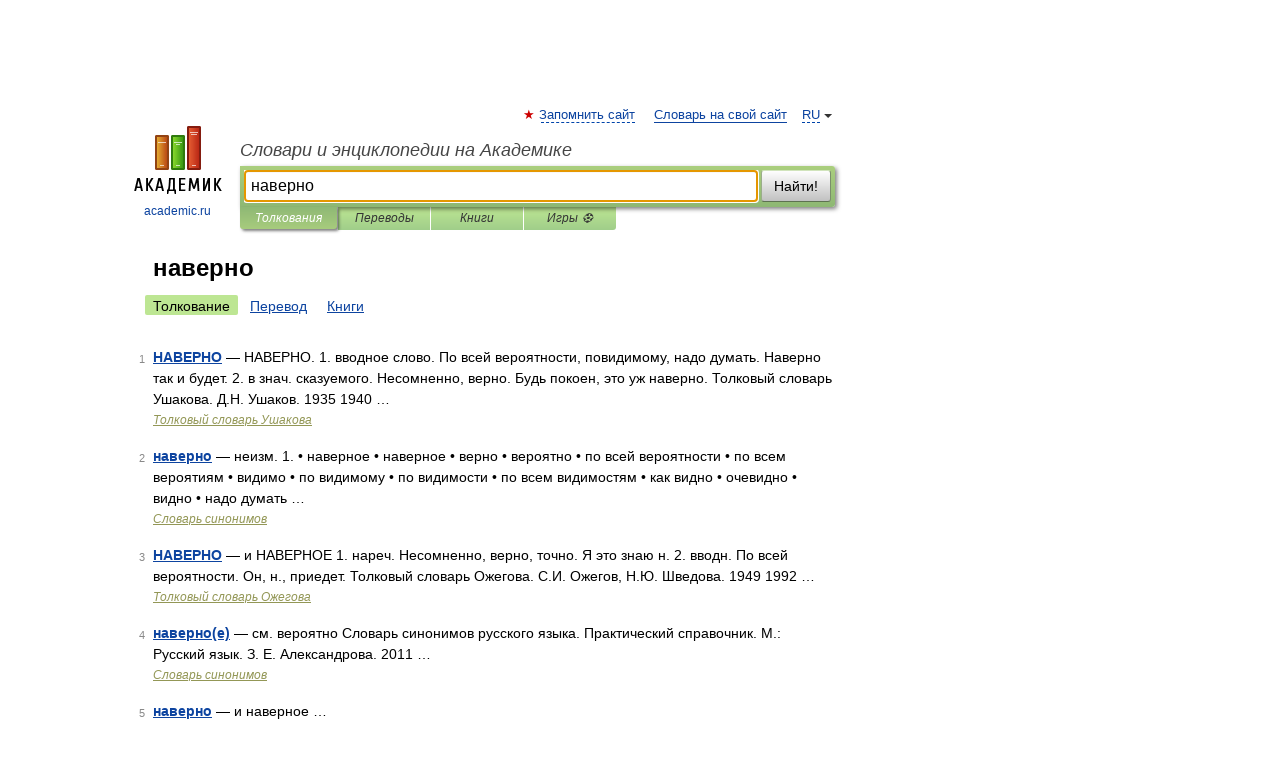

--- FILE ---
content_type: application/javascript; charset=utf-8
request_url: https://fundingchoicesmessages.google.com/f/AGSKWxXdlPy0Be8FgEv11XqlVzWBbfwhlfQ_pJBJH3kR0-nChx9B7iQRdzuzj3fZ7lOxJe61YeKGZAlUDhg-BDH9vQ4OEzIPonOA6rRG2ub5sMtFnUtjECw_Mgjl_Jvj8Jfnda8IhIS0_rl1OEC6x84FC1di74qn9qiswkvhi76_9PlaQ3jcXnPKpztWY0Rj/_/css/ad./adreload?/_js2/oas./plugins/ads-/ad-header.
body_size: -1289
content:
window['0b4a3c6c-15ea-42ee-8c98-7c6d143d69eb'] = true;